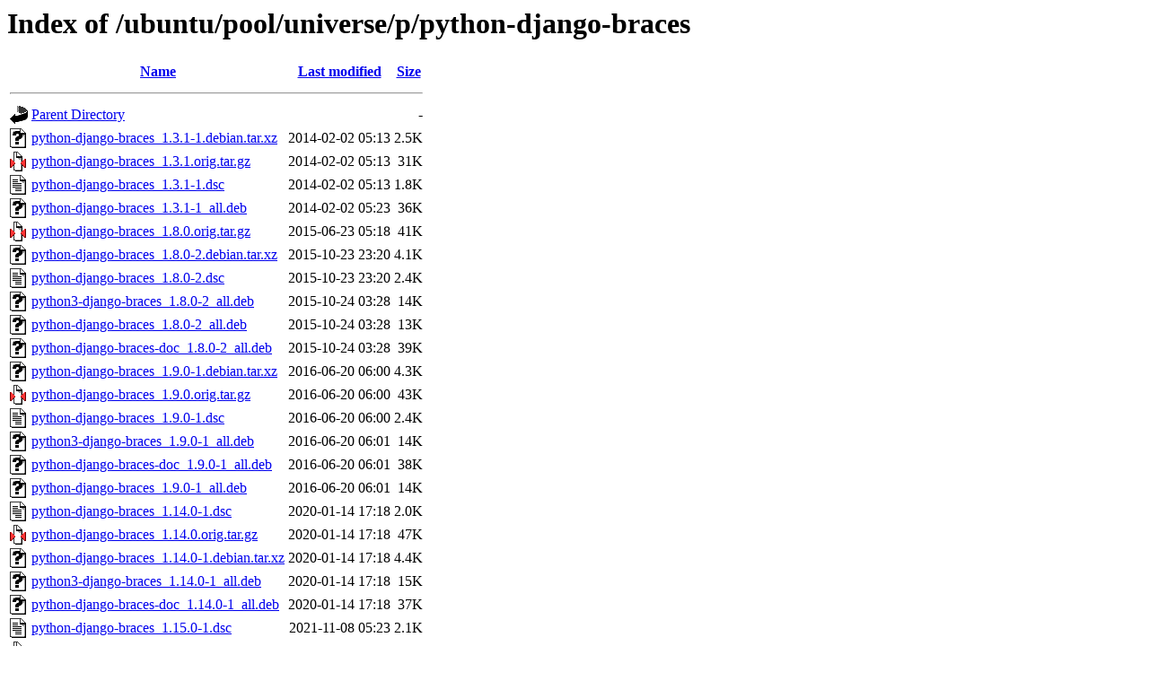

--- FILE ---
content_type: text/html;charset=UTF-8
request_url: http://nl.archive.ubuntu.comnl.archive.ubuntu.com/ubuntu/pool/universe/p/python-django-braces/?C=M;O=A
body_size: 1135
content:
<!DOCTYPE HTML PUBLIC "-//W3C//DTD HTML 3.2 Final//EN">
<html>
 <head>
  <title>Index of /ubuntu/pool/universe/p/python-django-braces</title>
 </head>
 <body>
<h1>Index of /ubuntu/pool/universe/p/python-django-braces</h1>
  <table>
   <tr><th valign="top"><img src="/icons/blank.gif" alt="[ICO]"></th><th><a href="?C=N;O=A">Name</a></th><th><a href="?C=M;O=D">Last modified</a></th><th><a href="?C=S;O=A">Size</a></th></tr>
   <tr><th colspan="4"><hr></th></tr>
<tr><td valign="top"><img src="/icons/back.gif" alt="[PARENTDIR]"></td><td><a href="/ubuntu/pool/universe/p/">Parent Directory</a></td><td>&nbsp;</td><td align="right">  - </td></tr>
<tr><td valign="top"><img src="/icons/unknown.gif" alt="[   ]"></td><td><a href="python-django-braces_1.3.1-1.debian.tar.xz">python-django-braces_1.3.1-1.debian.tar.xz</a></td><td align="right">2014-02-02 05:13  </td><td align="right">2.5K</td></tr>
<tr><td valign="top"><img src="/icons/compressed.gif" alt="[   ]"></td><td><a href="python-django-braces_1.3.1.orig.tar.gz">python-django-braces_1.3.1.orig.tar.gz</a></td><td align="right">2014-02-02 05:13  </td><td align="right"> 31K</td></tr>
<tr><td valign="top"><img src="/icons/text.gif" alt="[TXT]"></td><td><a href="python-django-braces_1.3.1-1.dsc">python-django-braces_1.3.1-1.dsc</a></td><td align="right">2014-02-02 05:13  </td><td align="right">1.8K</td></tr>
<tr><td valign="top"><img src="/icons/unknown.gif" alt="[   ]"></td><td><a href="python-django-braces_1.3.1-1_all.deb">python-django-braces_1.3.1-1_all.deb</a></td><td align="right">2014-02-02 05:23  </td><td align="right"> 36K</td></tr>
<tr><td valign="top"><img src="/icons/compressed.gif" alt="[   ]"></td><td><a href="python-django-braces_1.8.0.orig.tar.gz">python-django-braces_1.8.0.orig.tar.gz</a></td><td align="right">2015-06-23 05:18  </td><td align="right"> 41K</td></tr>
<tr><td valign="top"><img src="/icons/unknown.gif" alt="[   ]"></td><td><a href="python-django-braces_1.8.0-2.debian.tar.xz">python-django-braces_1.8.0-2.debian.tar.xz</a></td><td align="right">2015-10-23 23:20  </td><td align="right">4.1K</td></tr>
<tr><td valign="top"><img src="/icons/text.gif" alt="[TXT]"></td><td><a href="python-django-braces_1.8.0-2.dsc">python-django-braces_1.8.0-2.dsc</a></td><td align="right">2015-10-23 23:20  </td><td align="right">2.4K</td></tr>
<tr><td valign="top"><img src="/icons/unknown.gif" alt="[   ]"></td><td><a href="python3-django-braces_1.8.0-2_all.deb">python3-django-braces_1.8.0-2_all.deb</a></td><td align="right">2015-10-24 03:28  </td><td align="right"> 14K</td></tr>
<tr><td valign="top"><img src="/icons/unknown.gif" alt="[   ]"></td><td><a href="python-django-braces_1.8.0-2_all.deb">python-django-braces_1.8.0-2_all.deb</a></td><td align="right">2015-10-24 03:28  </td><td align="right"> 13K</td></tr>
<tr><td valign="top"><img src="/icons/unknown.gif" alt="[   ]"></td><td><a href="python-django-braces-doc_1.8.0-2_all.deb">python-django-braces-doc_1.8.0-2_all.deb</a></td><td align="right">2015-10-24 03:28  </td><td align="right"> 39K</td></tr>
<tr><td valign="top"><img src="/icons/unknown.gif" alt="[   ]"></td><td><a href="python-django-braces_1.9.0-1.debian.tar.xz">python-django-braces_1.9.0-1.debian.tar.xz</a></td><td align="right">2016-06-20 06:00  </td><td align="right">4.3K</td></tr>
<tr><td valign="top"><img src="/icons/compressed.gif" alt="[   ]"></td><td><a href="python-django-braces_1.9.0.orig.tar.gz">python-django-braces_1.9.0.orig.tar.gz</a></td><td align="right">2016-06-20 06:00  </td><td align="right"> 43K</td></tr>
<tr><td valign="top"><img src="/icons/text.gif" alt="[TXT]"></td><td><a href="python-django-braces_1.9.0-1.dsc">python-django-braces_1.9.0-1.dsc</a></td><td align="right">2016-06-20 06:00  </td><td align="right">2.4K</td></tr>
<tr><td valign="top"><img src="/icons/unknown.gif" alt="[   ]"></td><td><a href="python3-django-braces_1.9.0-1_all.deb">python3-django-braces_1.9.0-1_all.deb</a></td><td align="right">2016-06-20 06:01  </td><td align="right"> 14K</td></tr>
<tr><td valign="top"><img src="/icons/unknown.gif" alt="[   ]"></td><td><a href="python-django-braces-doc_1.9.0-1_all.deb">python-django-braces-doc_1.9.0-1_all.deb</a></td><td align="right">2016-06-20 06:01  </td><td align="right"> 38K</td></tr>
<tr><td valign="top"><img src="/icons/unknown.gif" alt="[   ]"></td><td><a href="python-django-braces_1.9.0-1_all.deb">python-django-braces_1.9.0-1_all.deb</a></td><td align="right">2016-06-20 06:01  </td><td align="right"> 14K</td></tr>
<tr><td valign="top"><img src="/icons/text.gif" alt="[TXT]"></td><td><a href="python-django-braces_1.14.0-1.dsc">python-django-braces_1.14.0-1.dsc</a></td><td align="right">2020-01-14 17:18  </td><td align="right">2.0K</td></tr>
<tr><td valign="top"><img src="/icons/compressed.gif" alt="[   ]"></td><td><a href="python-django-braces_1.14.0.orig.tar.gz">python-django-braces_1.14.0.orig.tar.gz</a></td><td align="right">2020-01-14 17:18  </td><td align="right"> 47K</td></tr>
<tr><td valign="top"><img src="/icons/unknown.gif" alt="[   ]"></td><td><a href="python-django-braces_1.14.0-1.debian.tar.xz">python-django-braces_1.14.0-1.debian.tar.xz</a></td><td align="right">2020-01-14 17:18  </td><td align="right">4.4K</td></tr>
<tr><td valign="top"><img src="/icons/unknown.gif" alt="[   ]"></td><td><a href="python3-django-braces_1.14.0-1_all.deb">python3-django-braces_1.14.0-1_all.deb</a></td><td align="right">2020-01-14 17:18  </td><td align="right"> 15K</td></tr>
<tr><td valign="top"><img src="/icons/unknown.gif" alt="[   ]"></td><td><a href="python-django-braces-doc_1.14.0-1_all.deb">python-django-braces-doc_1.14.0-1_all.deb</a></td><td align="right">2020-01-14 17:18  </td><td align="right"> 37K</td></tr>
<tr><td valign="top"><img src="/icons/text.gif" alt="[TXT]"></td><td><a href="python-django-braces_1.15.0-1.dsc">python-django-braces_1.15.0-1.dsc</a></td><td align="right">2021-11-08 05:23  </td><td align="right">2.1K</td></tr>
<tr><td valign="top"><img src="/icons/compressed.gif" alt="[   ]"></td><td><a href="python-django-braces_1.15.0.orig.tar.gz">python-django-braces_1.15.0.orig.tar.gz</a></td><td align="right">2021-11-08 05:23  </td><td align="right"> 47K</td></tr>
<tr><td valign="top"><img src="/icons/unknown.gif" alt="[   ]"></td><td><a href="python-django-braces_1.15.0-1.debian.tar.xz">python-django-braces_1.15.0-1.debian.tar.xz</a></td><td align="right">2021-11-08 05:23  </td><td align="right">4.8K</td></tr>
<tr><td valign="top"><img src="/icons/unknown.gif" alt="[   ]"></td><td><a href="python3-django-braces_1.15.0-1_all.deb">python3-django-braces_1.15.0-1_all.deb</a></td><td align="right">2021-11-08 05:44  </td><td align="right"> 15K</td></tr>
<tr><td valign="top"><img src="/icons/unknown.gif" alt="[   ]"></td><td><a href="python-django-braces-doc_1.15.0-1_all.deb">python-django-braces-doc_1.15.0-1_all.deb</a></td><td align="right">2021-11-08 05:44  </td><td align="right"> 37K</td></tr>
<tr><td valign="top"><img src="/icons/text.gif" alt="[TXT]"></td><td><a href="python-django-braces_1.15.0-3.dsc">python-django-braces_1.15.0-3.dsc</a></td><td align="right">2022-11-06 04:00  </td><td align="right">2.4K</td></tr>
<tr><td valign="top"><img src="/icons/unknown.gif" alt="[   ]"></td><td><a href="python-django-braces_1.15.0-3.debian.tar.xz">python-django-braces_1.15.0-3.debian.tar.xz</a></td><td align="right">2022-11-06 04:00  </td><td align="right">5.4K</td></tr>
<tr><td valign="top"><img src="/icons/unknown.gif" alt="[   ]"></td><td><a href="python-django-braces-doc_1.15.0-3_all.deb">python-django-braces-doc_1.15.0-3_all.deb</a></td><td align="right">2022-11-06 05:37  </td><td align="right"> 37K</td></tr>
<tr><td valign="top"><img src="/icons/unknown.gif" alt="[   ]"></td><td><a href="python3-django-braces_1.15.0-3_all.deb">python3-django-braces_1.15.0-3_all.deb</a></td><td align="right">2022-11-06 05:37  </td><td align="right"> 15K</td></tr>
<tr><td valign="top"><img src="/icons/text.gif" alt="[TXT]"></td><td><a href="python-django-braces_1.16.0-1.dsc">python-django-braces_1.16.0-1.dsc</a></td><td align="right">2024-12-18 05:23  </td><td align="right">2.4K</td></tr>
<tr><td valign="top"><img src="/icons/compressed.gif" alt="[   ]"></td><td><a href="python-django-braces_1.16.0.orig.tar.gz">python-django-braces_1.16.0.orig.tar.gz</a></td><td align="right">2024-12-18 05:23  </td><td align="right"> 51K</td></tr>
<tr><td valign="top"><img src="/icons/unknown.gif" alt="[   ]"></td><td><a href="python-django-braces_1.16.0-1.debian.tar.xz">python-django-braces_1.16.0-1.debian.tar.xz</a></td><td align="right">2024-12-18 05:23  </td><td align="right">5.1K</td></tr>
<tr><td valign="top"><img src="/icons/unknown.gif" alt="[   ]"></td><td><a href="python3-django-braces_1.16.0-1_all.deb">python3-django-braces_1.16.0-1_all.deb</a></td><td align="right">2025-01-31 05:42  </td><td align="right"> 15K</td></tr>
<tr><td valign="top"><img src="/icons/unknown.gif" alt="[   ]"></td><td><a href="python-django-braces-doc_1.16.0-1_all.deb">python-django-braces-doc_1.16.0-1_all.deb</a></td><td align="right">2025-01-31 05:42  </td><td align="right"> 39K</td></tr>
<tr><td valign="top"><img src="/icons/text.gif" alt="[TXT]"></td><td><a href="python-django-braces_1.17.0-1.dsc">python-django-braces_1.17.0-1.dsc</a></td><td align="right">2025-05-01 18:13  </td><td align="right">2.1K</td></tr>
<tr><td valign="top"><img src="/icons/compressed.gif" alt="[   ]"></td><td><a href="python-django-braces_1.17.0.orig.tar.gz">python-django-braces_1.17.0.orig.tar.gz</a></td><td align="right">2025-05-01 18:13  </td><td align="right"> 53K</td></tr>
<tr><td valign="top"><img src="/icons/unknown.gif" alt="[   ]"></td><td><a href="python-django-braces_1.17.0-1.debian.tar.xz">python-django-braces_1.17.0-1.debian.tar.xz</a></td><td align="right">2025-05-01 18:13  </td><td align="right">5.1K</td></tr>
<tr><td valign="top"><img src="/icons/unknown.gif" alt="[   ]"></td><td><a href="python3-django-braces_1.17.0-1_all.deb">python3-django-braces_1.17.0-1_all.deb</a></td><td align="right">2025-05-01 22:47  </td><td align="right"> 15K</td></tr>
<tr><td valign="top"><img src="/icons/unknown.gif" alt="[   ]"></td><td><a href="python-django-braces-doc_1.17.0-1_all.deb">python-django-braces-doc_1.17.0-1_all.deb</a></td><td align="right">2025-05-01 22:47  </td><td align="right"> 39K</td></tr>
   <tr><th colspan="4"><hr></th></tr>
</table>
<address>Apache/2.4.52 (Ubuntu) Server at nl.archive.ubuntu.comnl.archive.ubuntu.com Port 80</address>
</body></html>
